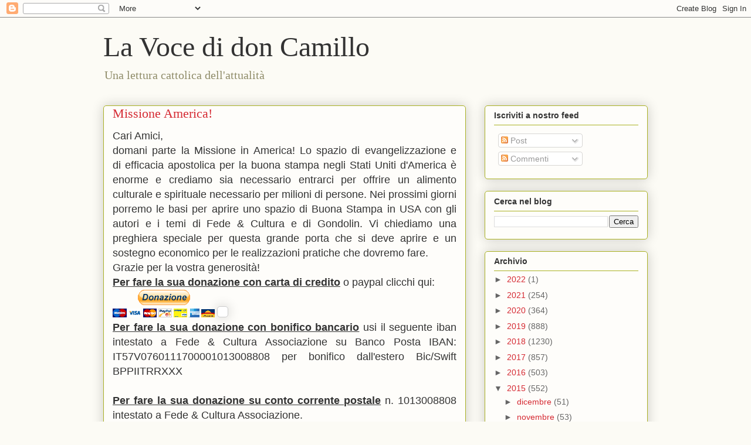

--- FILE ---
content_type: text/html; charset=UTF-8
request_url: https://www.lavocedidoncamillo.com/b/stats?style=BLACK_TRANSPARENT&timeRange=ALL_TIME&token=APq4FmAxNQS3zv_KpFk_TkA4U2dd1qMDyfZ2c5shqoDdpwn6Xoz6vVDzcDbvc7CZke_sVCQWYZRIlHTSC1czfYtZJQz98SsVcw
body_size: 45
content:
{"total":1902706,"sparklineOptions":{"backgroundColor":{"fillOpacity":0.1,"fill":"#000000"},"series":[{"areaOpacity":0.3,"color":"#202020"}]},"sparklineData":[[0,88],[1,48],[2,27],[3,35],[4,39],[5,31],[6,39],[7,62],[8,40],[9,19],[10,20],[11,40],[12,37],[13,45],[14,46],[15,44],[16,56],[17,31],[18,61],[19,35],[20,61],[21,79],[22,73],[23,46],[24,47],[25,61],[26,100],[27,32],[28,66],[29,39]],"nextTickMs":200000}